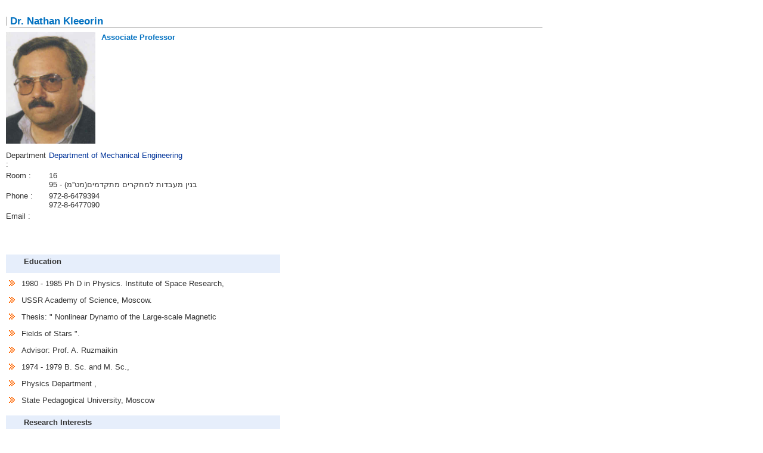

--- FILE ---
content_type: text/html; charset=utf-8
request_url: https://fohs.bgu.ac.il/research/PersonalWebSite1main.aspx?id=Vuitttrdr
body_size: 10221
content:


<!DOCTYPE html PUBLIC "-//W3C//DTD XHTML 1.0 Transitional//EN" "http://www.w3.org/TR/xhtml1/DTD/xhtml1-transitional.dtd">

<html xmlns="http://www.w3.org/1999/xhtml"  lang="en" xml:lang="en">
<head><title>
	Dr. Nathan Kleeorin Profile
</title>
    <script src="Scripts/jquery.min.js" type="text/javascript"></script>
    <script type="text/javascript">
        $(document).ready(function () {
           // $('div#test').html(querystring('id'));
            //$('div.AccordionPanelTab').removeClass('on');
            //$('div.AccordionPanelContent').slideUp(0);
            //$('div.AccordionPanelTab').addClass('Close');
            //$('div.AccordionPanelTab').click(function () {
            //    $('div.AccordionPanelTab').removeClass('on');
            //    $('div.AccordionPanelContent').slideUp(600);
            //    if ($(this).hasClass('Open') == true) {
            //        $('div.AccordionPanelTab').removeClass('Open');
            //        $(this).removeClass('Open');
            //    } else {
            //        $('div.AccordionPanelTab').removeClass('Open');
            //        $('div.AccordionPanelTab').addClass('Close');
            //        $(this).removeClass('close'); $(this).addClass('Open');
            //        if ($(this).next().is(':hidden') == true) {
            //            $(this).addClass('on');
            //            $(this).next().slideDown('normal');
            //        }
            //    }
            //});
        });

 function querystring(key) {
         /* var re = new RegExp('(?:\\?|&)' + key + '=(.*?)(?=&|$)', 'gi');
          var r = [], m;
          while ((m = re.exec(top.document.location.search)) != null) r.push(m[1]);
          return r;*/
var ifid="MSOPageViewerWebPart_WebPartWPQ1";
var referrer = document.referrer;
 var f=parent.frames[ifid].parent.location.href;
//var f1= parent.document.URL;
return f;
      }
	</script>
    <link href="CSS/ProfileBrif.css" rel="stylesheet" type="text/css" />
	<script>
	  (function(i,s,o,g,r,a,m){i['GoogleAnalyticsObject']=r;i[r]=i[r]||function(){
	  (i[r].q=i[r].q||[]).push(arguments)},i[r].l=1*new Date();a=s.createElement(o),
	  m=s.getElementsByTagName(o)[0];a.async=1;a.src=g;m.parentNode.insertBefore(a,m)
	  })(window,document,'script','//www.google-analytics.com/analytics.js','ga');

	  ga('create', 'UA-54896970-1', 'auto');
	  ga('send', 'pageview');
	  ga('create', 'UA-66705769-1', 'auto');
	  ga('send', 'pageview');

	</script>
    <style>
        * {
	        margin: 0;
        }
        html, body {
	        height: 100%;
        }
        .wrapper {
	        min-height: 100%;
	        height: auto !important; /* This line and the next line are not necessary unless you need IE6 support */
	        height: 100%;
	        margin: 0 auto -55px; /* the bottom margin is the negative value of the footer's height */
        }
        .footer, .push {
	        height: 55px; /* .push must be the same height as .footer */
        }

    </style>
</head>
<body>
<div class="wrapper">
    <form name="form1" method="post" action="PersonalWebSite1main.aspx?id=Vuitttrdr" id="form1">
<div>
<input type="hidden" name="__VIEWSTATE" id="__VIEWSTATE" value="/[base64]/YWN0aXZlPVZ1aXR0dHJkciNUb3BkZCps7f843gmRFDJjGGCdjV449UpH" />
</div>

<div>

	<input type="hidden" name="__VIEWSTATEGENERATOR" id="__VIEWSTATEGENERATOR" value="9381DFA6" />
</div>
<div id="test"></div>
        <a name="Top" id="top">&nbsp;</a>
        <div class="MainContent Full" id="ContentSkip" >
          <div class="FullContent">
			<!--========gray area ========== onload="window.parent.scroll(0,0);"  -->
            <h2>
			<span class="GrayBg">
				<span id="span_name">Dr. Nathan Kleeorin</span>
            </span>
			</h2>
            
            <div class="FloatOppDir"></div>
			<div style="clear:both"></div>
			<div class="Content" id="contentID">
            <!--========Img area ==========-->
            <div class="ImgFloatOppDir Border">
				<div id="ctl00_PlaceHolderMain_ctl02_label" style='display:none'>Image Item</div>
				<div id="ctl00_PlaceHolderMain_ctl02__ControlWrapper_RichImageField" class="ms-rtestate-field" style="display:inline" aria-labelledby="ctl00_PlaceHolderMain_ctl02_label">
				<div class="ms-rtestate-field"><img src="images/lecimg/Vuitttrdr.jpg" id="img_author" class="ImgSize" style="border:0px solid" alt="Dr. Nathan Kleeorin Profile" /></div>
				</div>
            </div>
              
            <p><strong>
                <span id="span_rank" class="CssColor">Associate Professor</span><br />
                <span id="span_GraduateTitleYear" class="CssColor"></span><br />
                <span id="span_Residency" class="CssColor"></span>
                </strong>
			<br />
            <span id="span_duty" class="RegularColor"></span>
            </p>
              
            <table width="65%" border="0" cellspacing="0" cellpadding="0" class="TableDetails MemberBoxDetails">
            <tr>
                <td style="width:80px">
				Department :</td>
                <td><span id="span_Department" class="RegularColor"><a target='_blank' href='http://in.bgu.ac.il/engn/me/'>Department of Mechanical Engineering</a><br></span></td>
            </tr>
            <tr>
                <td style="width:80px">
				Room :</td>
                <td><span id="span_room" class="RegularColor">16<br>בנין מעבדות למחקרים מתקדמים(מט''מ) - 95</span>	</td>
            </tr>
            <tr>
                <td>Phone :</td>
                <td><span id="span_phone" class="RegularColor"><nobr>972-8-6479394</nobr><br><nobr>972-8-6477090</nobr></span>					</td>
            </tr>
            <tr>
                <td>Email :</td>
                <td><a href="mailto:" id="email"></a></td>
            </tr>
            <tr style="visibility:hidden;">
                <td>Office Hours :</td>
                <td>&#160;</td>
            </tr>
            </table>
            <div class="ClearBoth"></div>
        
        <!--Research_Title-->        
         <table>
            <tr><td id="Research_Title"></td>
</tr>
            <tr><td></td></tr>
            <tr><td></td></tr>
        </table>
                   
        <!--accordion-->
		<div id="Accordion1" class="Accordion"><div class='AccordionPanel'><div class='AccordionPanelTab'><p>Education</p></div><div class='AccordionPanelContent'><ul> <li> 1980 - 1985 Ph D in Physics. Institute of Space Research, <li> USSR Academy of Science, Moscow. <li> Thesis: " Nonlinear Dynamo of the Large-scale Magnetic <li> Fields of Stars ". <li> Advisor: Prof. A. Ruzmaikin <li>1974 - 1979 B. Sc. and M. Sc., <li> Physics Department , <li> State Pedagogical University, Moscow </ul></div></div><div class='AccordionPanel'><div class='AccordionPanelTab'><p>Research Interests</p></div><div class='AccordionPanelContent'><ul> <li>Stable turbulent atmospheric boundary layer; <li>Turbulent atmospheric convection; <li>Turbulent transport of pollutants in industrial and atmospheric flows; <li>Turbulent transport in planetary atmospheres (formation of aerosols clouds); <li>Radiation transport; <li>Remote sensing; <li>Magnetohydrodynamics and turbulence. <li>Solar Physics; <li>Astrophysics. </ul></div></div></div>
  
        </div>
           <!--additional links -->          
			<div id="SubContent" class="SubContent">
				
			</div>
			<style type="text/css">.BlockLinks a{overflow:hidden;}</style>
            <div class="ClearBoth"></div>
          </div>
        </div>
    </form>
    <div class="push"></div>
    </div>
    <div class="footer" style="text-align: center;font-size:12px;"><a target='_blank' href='https://fohs.bgu.ac.il/research/default.aspx?start=6'>Update this page</a>&nbsp;&nbsp;&nbsp;
        <a href="https://in.bgu.ac.il/fohs/Pages/faculty_staff.aspx?active=Vuitttrdr#Top" id="personalLink" target="_blank" name="Link to this page">Link to this page</a>
    </div>
</body>
</html>


--- FILE ---
content_type: text/css
request_url: https://fohs.bgu.ac.il/research/CSS/ProfileBrif.css
body_size: 25781
content:
#logoImg
		{
		width:378px !important;
		}

		#logoImgFull
		{
			display:none;
		}

		body {
			margin: 0 0 0 0;
			text-align: left;
			direction: ltr;
			font-family: Arial, Helvetica, sans-serif;
			color: #333;
		}
		/*****Link*****/
		a:link {
			color: #039;
			text-decoration: none;
		}
		a:visited {
			text-decoration: none;
			color: #0043CE;
		}
		a:hover, a:active {
			color: #039;
			text-decoration: underline;
		}
		.MainHeader {
			background-image: url(https://in.bgu.ac.il/Style%20Library/Images/bgu/general/header-main-bg.gif);
			background-repeat: repeat-x;
			background-position: bottom;
			width: 100%;
		}
		.MainContainer {
			background-image: url(https://in.bgu.ac.il/Style%20Library/Images/bgu/general/main-bg.gif);
			background-repeat: repeat-x;
			background-position: top;
		}
		.Header {
			width: 990px;
			margin: 0em auto;
		}
		.Container {
			width: 988px;
			margin: 0em auto;
			background-image: url(https://in.bgu.ac.il/Style%20Library/en-US/Images/content-bg.gif);
			background-repeat: repeat-y;
			background-position: left;
			border-left: 1px solid #fff;
			border-right: 1px solid #fff;
			/*  xxx */
			min-height:630px;
			/*  xxx */

		}
		.MainBody {
			width: 761px;
			float: right;
		}
		.MainContent {
			/*padding: 5px 10px;*/
			padding: 5px 5px;
		}
		.Content 
		{
		  /*width: 490px;*/
			width: 460px;
			float: left;
		}
		.Logo {
			width: 620px;
			float: left;
		}
		h1 {
			font-size: 105%;
			padding: 0px 0px 3px 2px;
			margin: 0 0 7px 0px;
			font-weight: bold;
			color: #F46200;
			background-image: url(https://in.bgu.ac.il/Style%20Library/en-US/Images/h1-bg.gif);
			background-position: left bottom;
			background-repeat: no-repeat;
			line-height: 100%;
		}
		h2 {
			font-size: 105%;
			padding: 0px 0px 3px 2px;
			margin: 0 0 7px 0px;
			font-weight: bold;
			color: #0070C0;
			background-image: url(https://in.bgu.ac.il/Style%20Library/en-US/Images/h1-bg.gif);
			background-position: left bottom;
			background-repeat: no-repeat;
			line-height: 100%;
		}
		h3 {
			font-size: 95%;
			color: #333;
			padding: 0;
			margin: 0px 0 5px 0;
			font-weight: bold;
		}
		p {
			line-height: 130%;
			text-align: left;
			padding: 0;
			margin: 0px 0px 8px 0px;
			color: #333;
			font-size: 10pt;
		}
		Img {
			padding:0;
			margin:0;
			border:none;
		}
		.SkipLinks {
			font-size: 90%;
			position: relative;
			margin:0em auto;
			width: 990px;
		}
		a.skip {
			height: 1px;
			left: 0;
			position: absolute;
			top: -1000px;
			width: 1px;
			font-size: 100%;
		}
		a.skip:focus, a.skip:active {
			background:#DCE8FA none repeat scroll 0 0;
			height:auto;
			right: 110px;
			left: 0;
			padding:5px;
			position:absolute;
			top:0;
			width:200px;
			z-index:1000;
			text-align: right;
			font-weight: bold;
			direction: rtl;
		}
		.Hidden {
			display:none;
		}
		.FloatOppDir {
			float:left;
		}
		.FloatDir {
			float:right;
		}
		.TextOppDir {
			text-align:left;
		}
		.TextDir {
			text-align:right;
		}
		.ImgFloatDir {
			float: right;
			margin: 0 0px 10px 10px;
		}
		.ImgFloatOppDir {
			float: left;
			margin: 0 10px 10px 0px;
		}
		.ImgSize 
		{
		    /* height:184px;  */
		    width: 150px;
		    border-style:solid;
		    border:0px;
		}
		form {
			padding:0;
			margin:0 0 0px 0;
			vertical-align: top;
		}
		.FormField {
			text-align:left;
			border: 1px solid #e2e2e2;
			background-color: #FFF;
			padding: 2px 3px 2px 3px;
			color: #666;
		}
		.FormFieldLeft {
			text-align:left;
			border: 1px solid #e2e2e2;
			background-color: #FFF;
			padding: 2px 3px 2px 3px;
			color: #666;
		}
		.LogoFacultyName {
			color: #8C8C8C;
			font-weight: normal;
			font-size: 140%;
			padding: 0;
			margin: 0;
			line-height: 80%;
			letter-spacing: 0px;
		}
		.SearchArea {
			width: 350px;
			font-size: 80%;
			margin: 7px 0 11px 0;
			float: right;
			text-align: right;
		}
		.SearchArea a:link {
			color: #333;
			text-decoration: none;
		}
		.SearchArea a:visited {
			text-decoration: none;
			color: #333;
		}
		.SearchArea a:hover, .SearchArea a:active {
			color: #CC5200;
			text-decoration: none;
		}
		.FacultyName {
			text-align: right;
			direction: ltr;
			font-size: 80%;
			float: right;
			width: 350px;
			color: #9E9E9E;
		}
		.SearchArea .Separate {
			color: #CCC;
			margin: 0 8px;
		}
		.ClearBoth {
			clear: both;
		}
		.NavBar {
			background-image: url(https://in.bgu.ac.il/Style%20Library/Images/bgu/general/nav-bg.gif);
			background-position: bottom center;
			background-repeat: no-repeat;
			padding: 0 10px;
			width: 970px;
		}
		.NavBar ul {
			list-style: none;
			margin: 0 15px 0px 0px;
			padding: 0;
		}
		.NavBar li {
			float: left;
			background-image: url(https://in.bgu.ac.il/Style%20Library/Images/bgu/general/nav-left-bg.gif);
			background-repeat: no-repeat;
			background-position: left top;
			padding: 0px 1px 0 3px;
			margin: 0px 0px 1px 8px;
			font-weight: bold;
			font-size: 90%;
		}
		.NavBar li a:link, .NavBar li a:visited {
			background-image:url(https://in.bgu.ac.il/Style%20Library/Images/bgu/general/nav-right-bg.gif);
			background-repeat:no-repeat;
			background-position:right top;
			color:#FFF;
			padding: 5px 20px 4px 17px;
			display: block;
			line-height: 145%;
		}
		.NavBar li#current {
			background-image: url(https://in.bgu.ac.il/Style%20Library/Images/bgu/general/nav-current-left-bg.gif);
			background-repeat: no-repeat;
			background-position: left top;
			font-weight: bold;
			font-size: 90%;
		}
		.NavBar li#current a {
			background-image:url(https://in.bgu.ac.il/Style%20Library/Images/bgu/general/nav-current-right-bg.gif);
			background-repeat:no-repeat;
			background-position:right top;
			color:#FF7414;
			display: block;
		}
		.NavBar li .HomeTab a:link, .NavBar li .HomeTab a:visited {
			background-image: url(https://in.bgu.ac.il/Style%20Library/Images/NavTabRightHome.gif);
		}
		.NavBar li a:Hover, .NavBar li a:active {
			color:#DAE7FA;
		}
		.NavBar li#CurrentNavBar {
			background-image: url(https://in.bgu.ac.il/Style%20Library/Images/NavTabLeftS.gif);
		}
		.NavBar li#CurrentNavBarHome {
			background-image: url(https://in.bgu.ac.il/Style%20Library/Images/NavTabLeftS.gif);
		}
		.NavBar li#CurrentNavBar a:link, .NavBar li#CurrentNavBar a:visited, .NavBar li#CurrentNavBar a:Hover, .NavBar li#CurrentNavBar a:visited {
			background-image:url(https://in.bgu.ac.il/Style%20Library/Images/NavTabRightS.gif);
			color:#FFFFFF;
		}
		.NavBar li#CurrentNavBarHome a:link, .NavBar li#CurrentNavBarHome a:visited, .NavBar li#CurrentNavBarHome a:Hover, .NavBar li#CurrentNavBarHome a:visited {
			background-image:url(https://in.bgu.ac.il/Style%20Library/Images/NavTabRightSHome.gif);
			color:#FFFFFF;
		}

		.NavBar li.HomeBGU {
			background-image: url(https://in.bgu.ac.il/Style%20Library/Images/bgu/general/nav-left-bg.gif);
		}
		.NavBar li.HomeBGU a:link, .NavBar li.HomeBGU a:visited {
			background-image:url(https://in.bgu.ac.il/Style%20Library/Images/bgu/general/nav-home-right-bg.gif);
			padding: 5px 36px 4px 0px;
			margin: 0;
		}
		.NavBar li.HomeBGU a:Hover, .NavBar li.HomeBGU a:active {
			text-decoration: none;
		}

		.Strip {
		}
		.SideBar {
			float: left;
			width: 203px;
			padding: 0 12px;
		}
		.MainFooter {
		}
		.Footer {
			background-image: url(https://in.bgu.ac.il/Style%20Library/en-US/Images/footer-bg.gif);
			background-repeat: no-repeat;
			background-position: center top;
			margin: 0em auto;
			width: 990px;
			height: 90px;
		}
		.FooterContent {
			padding: 60px 10px 10px 10px;
		}
		h1 .WhiteBg {
			background-color: #FFF;
			padding: 0px 8px 0px 5px;
		}
		h2 .WhiteBg {
			padding: 0px 8px 0px 5px;
		}
		h1 .GrayBg {
			padding: 0px 8px 0px 5px;
		}
		h2 .GrayBg {
			padding: 0px 8px 0px 5px;
		}
		.Title {
			background-image: url(https://in.bgu.ac.il/Style%20Library/en-US/Images/h1-bg.gif);
			background-repeat: no-repeat;
			background-position: right center;
		}
		.SubContent {
			float: right;
			width: 231px;
			padding: 0 9px;
			font-size: 95%;
		}
		.Col1 {
			width: 240px;
			float: left;
		}
		.Col2 {
			width: 240px;
			float: right;
		}
		.NewsBox {
			border-bottom: 1px solid #CCC;
			padding: 0px 0 2px 0;
			margin-bottom: 5px;
		}
		.NewsImage {
			float: left;
			margin-top: 5px;
		}
		.NewsImage img {
			border: 1px solid #B3B3B3;
		}
		.NewsBox .NewsContent {
			width: 150px;
			float: right;
			padding-left: 5px;
		}
		.Date {
			color: #666;
			font-size: 90%;
			font-style: italic;
		}
		.Orange {
			color: #F46200;
		}
		.MainContent ul {
			padding: 0;
			margin: 10px 0 0 0;
		}
		.MainContent ul li {
			list-style-image: url(https://in.bgu.ac.il/Style%20Library/en-US/Images/bullet-main-content.gif);
			list-style-type: none;
			font-size: 10pt;
			margin: 0 0px 0 22px;
			padding: 0 0px 13px 4px;
		}

		.MainContent ol li
		{
				margin: 0 0px 0 22px;
				padding: 0 0px 13px 4px;
		}

		.NewsContent p {
			margin: 0 0 3px 0;
		}
		.SubBox {
			background-repeat: repeat-y;
			background-position: center;
			width: 240px;
			border-bottom: 1px solid #B1CCF3;
			margin-bottom: 5px;
		}
		.SubBoxTop {
			background-image: url(https://in.bgu.ac.il/Style%20Library/Images/bgu/general/sub-box-top-bg.gif);
			background-repeat: no-repeat;
			background-position: center bottom;
			height: 7px;
		}
		.SubBox h2 {
			background-image: url(none);
		}
		.SubBoxContent {
			padding: 0px 5px 10px 10px;
			background-image: url(https://in.bgu.ac.il/Style%20Library/Images/bgu/general/sub-box-content-bg.gif);
			margin-bottom: 0px;
		}

		.SideBanner {
		}
		.SubContentSeparate {
			border-top: 1px solid #B1CCF3;
			height: 1px;
			background-color: #FFF;
			clear: both;
			margin: 5px 0px 10px 0px;
		}
		.SubContentImg {
			border: 1px solid #666666;
		}
		.SubBox .Image {
			margin-bottom: 8px;
		}
		.FooterContent .Toolbox {
			font-size: 80%;
			padding-right: 40px;
			float: right;
		}
		.MainContainer .Full {
			background-image: url(https://in.bgu.ac.il/Style%20Library/en-US/Images/full-container-top-bg.gif);
			background-repeat: no-repeat;
			background-position: center top;
			padding: 13px 0;
			width: 661px;
		}
		.FullContent {
			width: auto;
			float: none;
			/* padding: 5px 25px; */
			padding: 5px 5px;
		}
		.BreadCrumbs {
			font-size: 70%;
			margin: 0 0 15px 0;
		}
		.BreadCrumbs a:link {
			color: #2088AE;
			text-decoration: none;
		}
		.BreadCrumbs a:visited {
			text-decoration: none;
			color: #1B6D8D;
		}
		.BreadCrumbs a:hover, .BreadCrumbs a:active {
			color: #CC5200;
			text-decoration: underline;
		}
		.Col {
			width: 217px;
			float: left;
			padding: 0 20px 0 0px;
			margin: 0 0 5px 0;
		}
		.Col li {
			padding: 0 4px 5px 0;
		}
		.Q {
			background-image: url(https://in.bgu.ac.il/Style%20Library/Images/bgu/general/icon-question.gif);
			background-repeat: no-repeat;
			background-position: left top;
			padding: 3px 5px 3px 27px;
		}
		.A {
			background-image: url(https://in.bgu.ac.il/Style%20Library/Images/bgu/general/icon-answer.gif);
			background-repeat: no-repeat;
			background-position: left top;
			padding: 3px 5px 3px 27px;
			/*background-color: #FFF; Dror Requset*/
			margin-bottom: 5px;
		}
		.InformationBox {
			background-image: url(https://in.bgu.ac.il/Style%20Library/Images/bgu/general/information-box-bg.gif);
			background-repeat: repeat-y;
			background-position: center;
			width: 746px;
			margin-top: 10px;
		}
		.InformationBoxTop {
			background-image: url(https://in.bgu.ac.il/Style%20Library/Images/bgu/general/information-box-top-bg.jpg);
			background-repeat: no-repeat;
			background-position: center top;
		}
		.InformationBox h2 {
			background-image: url(none);
			color: #FFF;
			padding: 9px 0px 0px 12px;
		}
		.InformationBoxContent {
			background-color: #E6EEFB;
			border: 1px solid #fff;
			margin: 5px 12px 5px 12px;
			padding: 5px 5px 0px 5px;
		}
		.InformationBoxBottom {
			background-image: url(https://in.bgu.ac.il/Style%20Library/Images/bgu/general/information-box-bottom-bg.gif);
			background-repeat: no-repeat;
			background-position: center bottom;
			height: 8px;
		}
		/* dynamic buttons */

		a.boldbuttonsenabled {
			background: transparent url(https://in.bgu.ac.il/Style%20Library/Images/bgu/general/btn-left-bg.gif) no-repeat top left;
			display: block;
			font: 100% Arial; /* Change 13px as desired */
			line-height: 12px; /* This value + 4px + 4px (top and bottom padding of SPAN) must equal height of button background (default is 30px) */
			height: 24px; /* Height of button background height */
			padding-left: 4px; /* Width of left menu image */
			text-decoration: none;
			color: #FFF;
			float: left;
		}
		a:link.boldbuttonsenabled, a:visited.boldbuttonsenabled {
			color: #FFF; /*button text color*/
		}
		a:hover.boldbuttonsenabled, a:active.boldbuttonsenabled {
			color: #DAE7FA; /*button text color*/
			text-decoration: underline;
		}
		a.boldbuttonsenabled span {
			background: transparent url(https://in.bgu.ac.il/Style%20Library/Images/bgu/general/btn-right-bg.gif) no-repeat top right;
			display: block;
			padding: 5px 14px 7px 11px; /*Set 10px to be equal or greater than'padding-left' value above*/
			height: auto;
			font-weight: bold;
		}
		a.boldbuttonsdisabled {
			background: transparent url(https://in.bgu.ac.il/Style%20Library/Images/bgu/general/btn-left-bg.gif) no-repeat top left;
			display: block;
			float: left;
			font: bold 13px Arial; /* Change 13px as desired */
			line-height: 13px; /* This value + 4px + 4px (top and bottom padding of SPAN) must equal height of button background (default is 30px) */
			height: 24px; /* Height of button background height */
			padding-left: 8px; /* Width of left menu image */
			text-decoration: none;
			color: #999999;
			cursor: default;
		}
		a:link.boldbuttonsdisabled, a:visited.boldbuttonsdisabled, a:hover.boldbuttonsdisabled, a:active.boldbuttonsdisabled {
			color: #999999; /*button text color*/
		}
		a.boldbuttonsdisabled span {
			background: transparent url(https://in.bgu.ac.il/Style%20Library/Images/bgu/general/images/btn-right-bg.gif) no-repeat top right;
			display: block;
			padding: 3px 10px 4px 2px; /*Set 10px to be equal or greater than'padding-left' value above*/
		}
		.buttonwrapper { /* Container you can use to surround a CSS button to clear float */
			overflow: hidden; /*See: http://www.quirksmode.org/css/clearing.html */
			float: left;
			padding: 0px 3px 0px 3px;/*width: 100%;*/
		}
		/* dynamic buttons */
		.TableDetails {
			text-align: left;
			margin-top: 0px;
			font-size: 80% !important;
			border: 0;
			margin-bottom: 7px;
		}
		.TableDetails td {
			padding: 4px 5px 4px 5px;
			vertical-align: top;
		}
		.TableDetails th {
			padding: 3px 5px 3px 5px;
			vertical-align: top;
			font-weight: bold;
			text-align: left;
		}
		.MainContent .FormField {
			border: 1px solid #B2CCF3;
			padding: 1px 2px 1px 2px;
			color: #333;
			background-color: #F6F9FE;
		}
		.MainContent .FormFieldLeft {
			border: 1px solid #B2CCF3;
			padding: 1px 2px 1px 2px;
			color: #333;
			background-color: #F6F9FE;
		}
		.FullContent .SubContent {
			/*width: 200px;*/
			width: 190px;
			padding: 0;
		}
		.FullContent .SubBox {
			width: 200px;
		}

		.FullContent .SubBoxContent {
			background-image: url(https://in.bgu.ac.il/Style%20Library/Images/bgu/General/sub-box2-content-bg.gif);
		}

		.FullContent .SubBoxTop {
			background-image: url(https://in.bgu.ac.il/Style%20Library/Images/bgu/general/sub-box2-top-bg.gif);
		}
		.FullContent .NewsBox .NewsContent {
			width: 370px; 
			/*width: 470px;*/
		}
		.FullContent .NewsBox {
			border-bottom: none;
			margin-bottom: 15px;
		}
		.InformationBox .TableDetails td {
			padding: 7px 5px 7px 5px;
		}
		.SearchNews {
		}
		.SearchNews .TableDetails td {
			padding: 2px 5px 2px 5px;
			font-size: 95%;
		}
		.FullContent .NewsBox .NewsContent.Item {
			/*width: 320px;*/
		}
		.FullContent .NewsBox .NewsContent.Item p {
			padding: 0 0 8px 0;
		}
		.Calendar {
			margin: 0 0 30px 0;
		}
		.RequiredField {
			color: #F00;
		}
		.MemberBox {
			background-color: #FFF;
			width: 337px;
			font-size: 95%;
			float: left;
			margin-bottom: 7px;
		}
		.MemberBoxContent {
			padding: 5px 5px 5px 5px;
			border: 1px solid #CAD8E1;
		}
		.MemberBoxDetails td {
			padding: 2px 5px 2px 0px;
		}
		.MemberBoxBottom {
			background-image: url(https://in.bgu.ac.il/Style%20Library/Images/bgu/general/members-list-bottom-bg.gif);
			background-repeat: no-repeat;
			background-position: center top;
			height: 12px;
		}
		.MemberBoxSpacer {
			float: left;
			width: 37px;
			height: 10px;
		}
		.BlockLinks a:link {
			text-decoration: none;
			display: block;
			padding: 3px 10px 3px 10px;
			background-color: #FFF;
		}
		.BlockLinks a:visited {
			text-decoration: none;
			display: block;
			padding: 3px 10px 3px 10px;
			background-color: #FFF;
		}
		.BlockLinks a:hover, .BlockLinks a:active {
			padding: 2px 9px 2px 9px;
			display: block;
			background-color: #F4F8FD;
			text-decoration: none;
		    color: #039;
			/*color: #E15A00;*/
			border: 1px solid #B1CCF3;
		}
		.BlockLinks img {
			vertical-align: top;
		}
		.Accordion {
			overflow: hidden;
		}
		.AccordionPanel {
			margin: 0px 0 5px 0;
			padding: 0px;
			overflow: hidden;
		}
		.AccordionPanelTab {
			background-color: #E6EEFB;
			margin: 0px;
			padding: 3px 3px 3px 30px;
			cursor: pointer;
			font-weight: bold;
			font-size: 90%;
		/*	background-image: url(https://in.bgu.ac.il/Style%20Library/en-US/Images/icon-plus.gif); */
			background-position: center left;
			background-repeat: no-repeat;
			color: #000;
			overflow: hidden;
		}
		.AccordionPanelContent {
			overflow: auto;
			margin: 0px;
		}
		.AccordionPanelTab.Close {
			background-image: url(https://in.bgu.ac.il/Style%20Library/Images/bgu/general/icon-plus.gif);
		}
		.AccordionPanelTab.Open {
			background-image: url(https://in.bgu.ac.il/Style%20Library/Images/bgu/general/icon-minus.gif);
		}

		.AccordionPanelOpen .AccordionPanelTab {
			background-color: #E6EEFB;
		/*	background-image: url(https://in.bgu.ac.il/Style%20Library/en-US/Images/icon-minus.gif); */
			background-repeat: no-repeat;
			background-position: center left;
		}
		.AccordionPanelTabHover {
			color: #000;
		}
		.AccordionPanelOpen .AccordionPanelTabHover {
			color: #000;
		}
		.AccordionFocused .AccordionPanelTab {
			background-color: #DEE4E7;
		}
		.AccordionFocused .AccordionPanelOpen .AccordionPanelTab {
			background-color: #B2CCF3;
		}
		.AccordionPanelContent li {
			list-style-image: url(https://in.bgu.ac.il/Style%20Library/Images/bgu/general/accordion-bullet.gif);
			list-style-type: none;
			font-size: 80%;
			margin: 0 0px 0 22px;
			padding: 0 0px 10px 4px;
		}
		textarea:focus, input:focus {
			background-color: #FFF8F0;
			border: 1px solid #FF983B;
		}
		.MainContent textarea:focus, .MainContent input:focus {
			background-color: #FFF8F0;
			border: 1px solid #FF983B;
		}
		.AccordionInnerContent {
			padding: 10px 10px 10px 30px;
		}
		.Border img {
			border: 1px solid #CAD8E1;
		}
		.PopUp {
			background-color: #E6EEFB;
			width: 675px;
			border: 1px solid #B2CCF3;
			margin: 0em auto;
			padding: 6px 4px;
			margin-top: 50px;
		}

		.PopUpTop {
			background-image: url(https://in.bgu.ac.il/Style%20Library/Images/bgu/general/popup-top-bg.gif);
			background-repeat: no-repeat;
			background-position: top center;
			padding: 6px 8px;
		}
		.PopUpContent {
			background-color: #FFF;
			margin: 10px 6px;
			padding: 10px;
			max-height:300px;
			overflow:auto;
		}
		.PopUpBottom {
			padding: 0px 6px 10px 6px;
		}
		/* sidemenu */
		.SideMenu {
			padding: 8px 0px 0px 0px;
			width: 204px;
			margin: 0px 0px 24px 0px;
			font-weight: normal;
			text-align: left;
			background-image: url(../siteimages/side-menu-bg.gif);
			background-position: center;
			background-repeat: repeat-y;
		}
		.SideMenu ul {
			line-height: 100%;
			margin: 0px 0px 0px 0px;
			padding: 0px 0px 11px 0px;
			list-style-image: none;
			list-style-type: none;
			width: 204px;
		}
		.SideMenu li {
			margin: 0px 0px 0px 0px;
			padding: 0px 0px 0px 0px;
			list-style-type: none;
			list-style-image: none;
			width: 204px;
			border-bottom: 1px solid #DBDBDB;
			background-image: url(https://in.bgu.ac.il/Style%20Library/en-US/Images/side-menu-li-bg-light-blue.gif);
			background-position: top left;
			background-repeat: no-repeat;
		}
		.SideMenu a {
			text-decoration:none;
			color: #333!important;
			/*padding: 7px 20px 7px 20px;*/
			padding:3px 3px 3px 0px;
			display: block;
		/*	width: 164px;*/
			font-weight: bold !important;
		/*	font-size: 80% !important;*/
			white-space:normal !important;
		}

		.SideMenu span span span
		{
			text-decoration:none;
			color: #333;
			padding: 7px 20px 7px 20px;
			display: block;
			width: 164px;
			font-weight: bold;
			font-size: 80%;

		}


		.SideMenu a:link, .SideMenu a:visited {
			text-decoration:none;
			color: #333;
		}
		/*.SideMenu a:hover {
			text-decoration:none;
			color: #333;
			background-color: #DEDFE0;
			background-image: url(https://in.bgu.ac.il/Style%20Library/en-US/Images/side-menu-li-hover-bg.gif);
			background-position: top left;
			background-repeat: no-repeat;
		}*/
		.SideMenu a:active {
			text-decoration:none;
			color: #FFF;
		}
		#uberlink a:link, #uberlink a:visited, #uberlink a:hover, #uberlink a:active {
			text-decoration:none;
			color: #FFF;
			background-color: #74B9E2;
			background-image: url(https://in.bgu.ac.il/Style%20Library/en-US/Images/side-menu-li-current-bg.gif);
			background-position: center right;
			background-repeat: no-repeat;
		}
		.SideMenu ul ul {
			line-height: 100%;
			margin: 0px 0px 0px 0px;
			padding: 0px 0px 0px 0px;
			list-style-image: none;
			list-style-type: none;
			width: 204px;
			background-color: #EEF3F7;
		}
		.SideMenu ul ul li {
			margin: 0px 0px 0px 14px;
			padding: 0px 0px 0px 0px;
			list-style-type: none;
			list-style-image: none;
			width: 190px;
			border-bottom: 1px solid #DBDBDB;
			background-image: url(https://in.bgu.ac.il/Style%20Library/en-US/Images/side-menu2-li-bg.gif);
			background-position: center left;
			background-repeat: no-repeat;
		}
		.SideMenu ul ul li a {
			text-decoration:none;
			color: #333;
			padding: 4px 20px 4px 20px;
			display: block;
			width: 150px;
			font-weight: normal;
			font-size: 80%;
		}
		.SideMenu ul ul li a:hover {
			text-decoration:none;
			color: #333;
			background-color: #DEDFE0;
			background-image: url(https://in.bgu.ac.il/Style%20Library/en-US/Images/side-menu2-li-hover-bg.gif);
			background-position: center left;
			background-repeat: no-repeat;
		}
		ul ul #uberlink a:link, ul ul #uberlink a:visited, ul ul #uberlink a:hover, ul ul #uberlink a:active {
			text-decoration:none;
			color: #FFF;
			background-color: #999;
			background-image: none;
		}


		/* PageNumbers */

		.PageNumbers {
			color:#666666;
			direction:ltr;
			font-size:85%;
			font-weight:bold;
			text-align:center;
			padding: 10px 0;
		}
		.PageNumbers a {
			color:#039;
			font-weight:bold;
			padding-left:5px;
			padding-right:5px;
			text-decoration:none;
		}
		.PageNumbers a:visited {
			color:#666;
			font-weight:normal;
			padding-left:5px;
			padding-right:5px;
			text-decoration:none;
		}
		.PageNumbers a:hover {
			background-color:#C7D2DD;
			color:#333;
		}
		.Disabled {
			color:#999999;
			font-weight:bold;
			margin:0 2px;
			padding-left:5px;
			padding-right:5px;
			text-decoration:none;
		}
		.Selected {
			background-color:#F60;
			border:1px solid #C7D2DD;
			color:#FFF;
			margin:0 2px;
			padding-left:5px;
			padding-right:5px;
			text-decoration:none;
		}
		/* PageNumbers  END*/

		.CssColor { 
			color: #0070C0;
		}

		/*modified*/
		.ms-WPBody A:visited{
		color:#0043CE;
		}

		.NewsBox .NewsContentWithImage{
			margin-left:120px;
		}

		.PopUpWindowTop {
			background-image:url('https://in.bgu.ac.il/Style%20Library/en-US/Images/icon-popup-close.gif');
			height:13px;
			width:43px;
		}

		.CalendarDayNAme, CalendarDayNAme TH
		{
		 text-align:center;
		}

		.SiteMap span {
			text-decoration:none;
			font-family:Arial, Helvetica, sans-serif;
			color: #333;
			display: block;
			font-weight: bold;
			font-size: 80%;
			margin-right:2px;
		}
		.SideMenuNode,td.SideMenuNode{
				width:100% !important;
				border-bottom: 1px solid #DBDBDB;
				font-family:Arial, Helvetica, sans-serif;
				color:#333 !important;
				font-size:0.8em;
		font-weight:bold;
		padding-left:5px;
			}
		.SideMenuSelectedNode,a.SideMenuSelectedNode{
			color: #F46200 !important;
		}

		/* logo */
		#logoImgFull
		{
		display:none;
		}

		.col-fluid-2
		{
			margin-right:0px !important;
		}
		.rootNode{
			display:none;
		}

--- FILE ---
content_type: text/plain
request_url: https://www.google-analytics.com/j/collect?v=1&_v=j102&a=1913365289&t=pageview&_s=1&dl=https%3A%2F%2Ffohs.bgu.ac.il%2Fresearch%2FPersonalWebSite1main.aspx%3Fid%3DVuitttrdr&ul=en-us%40posix&dt=Dr.%20Nathan%20Kleeorin%20Profile&sr=1280x720&vp=1280x720&_u=IEBAAEABAAAAACAAI~&jid=1679280055&gjid=476045588&cid=633572267.1768869632&tid=UA-54896970-1&_gid=1125274348.1768869632&_r=1&_slc=1&z=142853758
body_size: -450
content:
2,cG-B7X99PVEYJ